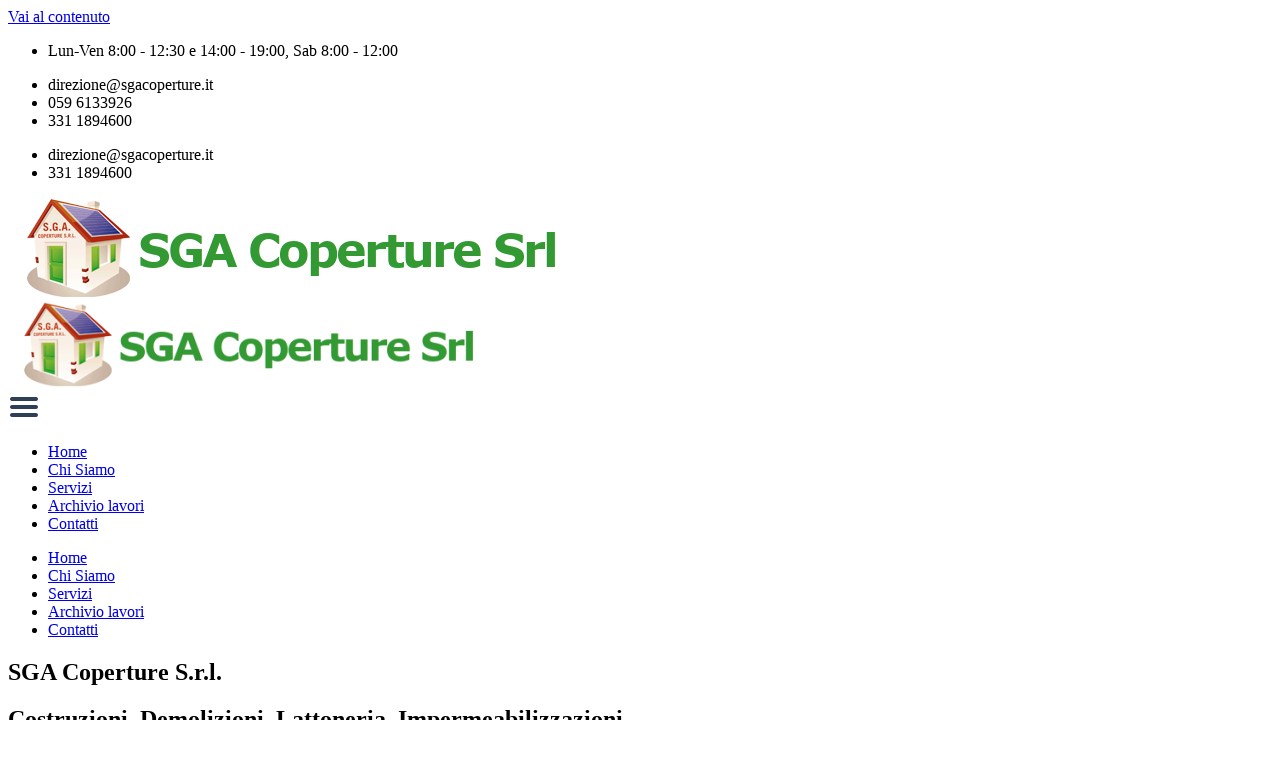

--- FILE ---
content_type: text/html; charset=UTF-8
request_url: https://sgacoperture.it/chi-siamo/
body_size: 18880
content:
<!DOCTYPE html><html lang="it-IT"><head><script data-no-optimize="1">var litespeed_docref=sessionStorage.getItem("litespeed_docref");litespeed_docref&&(Object.defineProperty(document,"referrer",{get:function(){return litespeed_docref}}),sessionStorage.removeItem("litespeed_docref"));</script> <meta charset="UTF-8"><meta name="viewport" content="width=device-width, initial-scale=1"><link rel="profile" href="https://gmpg.org/xfn/11"> <script class="_iub_cs_skip" type="litespeed/javascript">var _iub=_iub||{};_iub.csConfiguration=_iub.csConfiguration||{};_iub.csConfiguration.siteId="2832210";_iub.csConfiguration.cookiePolicyId="93897252"</script> <script class="_iub_cs_skip" type="litespeed/javascript" data-src="https://cs.iubenda.com/autoblocking/2832210.js"></script> <meta name="robots" content="index, follow, max-image-preview:large, max-snippet:-1, max-video-preview:-1"><style>img:is([sizes="auto" i], [sizes^="auto," i]) { contain-intrinsic-size: 3000px 1500px }</style><title>Chi Siamo | S.G.A. Coperture</title><meta name="description" content="Azienda specializzata nella costruzione e manutenzione di coperture su stabili civili e industriali con piattaforme aeree e autogru."><link rel="canonical" href="https://sgacoperture.it/chi-siamo/"><meta property="og:locale" content="it_IT"><meta property="og:type" content="article"><meta property="og:title" content="Chi Siamo | S.G.A. Coperture"><meta property="og:description" content="Azienda specializzata nella costruzione e manutenzione di coperture su stabili civili e industriali con piattaforme aeree e autogru."><meta property="og:url" content="https://sgacoperture.it/chi-siamo/"><meta property="og:site_name" content="S.G.A. Coperture"><meta property="article:modified_time" content="2022-12-22T14:54:00+00:00"><meta property="og:image" content="https://sgacoperture.it/wp-content/uploads/2022/04/testimonial-quotation-mark.svg"><meta name="twitter:card" content="summary_large_image"><meta name="twitter:label1" content="Tempo di lettura stimato"><meta name="twitter:data1" content="2 minuti"> <script type="application/ld+json" class="yoast-schema-graph">{"@context":"https://schema.org","@graph":[{"@type":"WebPage","@id":"https://sgacoperture.it/chi-siamo/","url":"https://sgacoperture.it/chi-siamo/","name":"Chi Siamo | S.G.A. Coperture","isPartOf":{"@id":"https://sgacoperture.it/#website"},"primaryImageOfPage":{"@id":"https://sgacoperture.it/chi-siamo/#primaryimage"},"image":{"@id":"https://sgacoperture.it/chi-siamo/#primaryimage"},"thumbnailUrl":"https://sgacoperture.it/wp-content/uploads/2022/04/testimonial-quotation-mark.svg","datePublished":"2022-05-17T07:19:46+00:00","dateModified":"2022-12-22T14:54:00+00:00","description":"Azienda specializzata nella costruzione e manutenzione di coperture su stabili civili e industriali con piattaforme aeree e autogru.","breadcrumb":{"@id":"https://sgacoperture.it/chi-siamo/#breadcrumb"},"inLanguage":"it-IT","potentialAction":[{"@type":"ReadAction","target":["https://sgacoperture.it/chi-siamo/"]}]},{"@type":"ImageObject","inLanguage":"it-IT","@id":"https://sgacoperture.it/chi-siamo/#primaryimage","url":"https://sgacoperture.it/wp-content/uploads/2022/04/testimonial-quotation-mark.svg","contentUrl":"https://sgacoperture.it/wp-content/uploads/2022/04/testimonial-quotation-mark.svg","width":62,"height":62},{"@type":"BreadcrumbList","@id":"https://sgacoperture.it/chi-siamo/#breadcrumb","itemListElement":[{"@type":"ListItem","position":1,"name":"Home","item":"https://sgacoperture.it/"},{"@type":"ListItem","position":2,"name":"Chi Siamo"}]},{"@type":"WebSite","@id":"https://sgacoperture.it/#website","url":"https://sgacoperture.it/","name":"S.G.A. Coperture","description":"","publisher":{"@id":"https://sgacoperture.it/#organization"},"potentialAction":[{"@type":"SearchAction","target":{"@type":"EntryPoint","urlTemplate":"https://sgacoperture.it/?s={search_term_string}"},"query-input":{"@type":"PropertyValueSpecification","valueRequired":true,"valueName":"search_term_string"}}],"inLanguage":"it-IT"},{"@type":"Organization","@id":"https://sgacoperture.it/#organization","name":"S.G.A. Coperture","url":"https://sgacoperture.it/","logo":{"@type":"ImageObject","inLanguage":"it-IT","@id":"https://sgacoperture.it/#/schema/logo/image/","url":"https://sgacoperture.it/wp-content/uploads/2022/04/logo_new.png","contentUrl":"https://sgacoperture.it/wp-content/uploads/2022/04/logo_new.png","width":140,"height":100,"caption":"S.G.A. Coperture"},"image":{"@id":"https://sgacoperture.it/#/schema/logo/image/"}}]}</script> <link rel="dns-prefetch" href="//cdn.iubenda.com"><link rel="dns-prefetch" href="//www.googletagmanager.com"><link rel="alternate" type="application/rss+xml" title="S.G.A. Coperture &raquo; Feed" href="https://sgacoperture.it/feed/"><link rel="alternate" type="application/rss+xml" title="S.G.A. Coperture &raquo; Feed dei commenti" href="https://sgacoperture.it/comments/feed/"><link data-optimized="2" rel="stylesheet" href="https://sgacoperture.it/wp-content/litespeed/css/662b8255dd09467309c2b51a0326a69e.css?ver=8427e" /><style id="global-styles-inline-css">:root{--wp--preset--aspect-ratio--square: 1;--wp--preset--aspect-ratio--4-3: 4/3;--wp--preset--aspect-ratio--3-4: 3/4;--wp--preset--aspect-ratio--3-2: 3/2;--wp--preset--aspect-ratio--2-3: 2/3;--wp--preset--aspect-ratio--16-9: 16/9;--wp--preset--aspect-ratio--9-16: 9/16;--wp--preset--color--black: #000000;--wp--preset--color--cyan-bluish-gray: #abb8c3;--wp--preset--color--white: #ffffff;--wp--preset--color--pale-pink: #f78da7;--wp--preset--color--vivid-red: #cf2e2e;--wp--preset--color--luminous-vivid-orange: #ff6900;--wp--preset--color--luminous-vivid-amber: #fcb900;--wp--preset--color--light-green-cyan: #7bdcb5;--wp--preset--color--vivid-green-cyan: #00d084;--wp--preset--color--pale-cyan-blue: #8ed1fc;--wp--preset--color--vivid-cyan-blue: #0693e3;--wp--preset--color--vivid-purple: #9b51e0;--wp--preset--gradient--vivid-cyan-blue-to-vivid-purple: linear-gradient(135deg,rgba(6,147,227,1) 0%,rgb(155,81,224) 100%);--wp--preset--gradient--light-green-cyan-to-vivid-green-cyan: linear-gradient(135deg,rgb(122,220,180) 0%,rgb(0,208,130) 100%);--wp--preset--gradient--luminous-vivid-amber-to-luminous-vivid-orange: linear-gradient(135deg,rgba(252,185,0,1) 0%,rgba(255,105,0,1) 100%);--wp--preset--gradient--luminous-vivid-orange-to-vivid-red: linear-gradient(135deg,rgba(255,105,0,1) 0%,rgb(207,46,46) 100%);--wp--preset--gradient--very-light-gray-to-cyan-bluish-gray: linear-gradient(135deg,rgb(238,238,238) 0%,rgb(169,184,195) 100%);--wp--preset--gradient--cool-to-warm-spectrum: linear-gradient(135deg,rgb(74,234,220) 0%,rgb(151,120,209) 20%,rgb(207,42,186) 40%,rgb(238,44,130) 60%,rgb(251,105,98) 80%,rgb(254,248,76) 100%);--wp--preset--gradient--blush-light-purple: linear-gradient(135deg,rgb(255,206,236) 0%,rgb(152,150,240) 100%);--wp--preset--gradient--blush-bordeaux: linear-gradient(135deg,rgb(254,205,165) 0%,rgb(254,45,45) 50%,rgb(107,0,62) 100%);--wp--preset--gradient--luminous-dusk: linear-gradient(135deg,rgb(255,203,112) 0%,rgb(199,81,192) 50%,rgb(65,88,208) 100%);--wp--preset--gradient--pale-ocean: linear-gradient(135deg,rgb(255,245,203) 0%,rgb(182,227,212) 50%,rgb(51,167,181) 100%);--wp--preset--gradient--electric-grass: linear-gradient(135deg,rgb(202,248,128) 0%,rgb(113,206,126) 100%);--wp--preset--gradient--midnight: linear-gradient(135deg,rgb(2,3,129) 0%,rgb(40,116,252) 100%);--wp--preset--font-size--small: 13px;--wp--preset--font-size--medium: 20px;--wp--preset--font-size--large: 36px;--wp--preset--font-size--x-large: 42px;--wp--preset--spacing--20: 0.44rem;--wp--preset--spacing--30: 0.67rem;--wp--preset--spacing--40: 1rem;--wp--preset--spacing--50: 1.5rem;--wp--preset--spacing--60: 2.25rem;--wp--preset--spacing--70: 3.38rem;--wp--preset--spacing--80: 5.06rem;--wp--preset--shadow--natural: 6px 6px 9px rgba(0, 0, 0, 0.2);--wp--preset--shadow--deep: 12px 12px 50px rgba(0, 0, 0, 0.4);--wp--preset--shadow--sharp: 6px 6px 0px rgba(0, 0, 0, 0.2);--wp--preset--shadow--outlined: 6px 6px 0px -3px rgba(255, 255, 255, 1), 6px 6px rgba(0, 0, 0, 1);--wp--preset--shadow--crisp: 6px 6px 0px rgba(0, 0, 0, 1);}:root { --wp--style--global--content-size: 800px;--wp--style--global--wide-size: 1200px; }:where(body) { margin: 0; }.wp-site-blocks > .alignleft { float: left; margin-right: 2em; }.wp-site-blocks > .alignright { float: right; margin-left: 2em; }.wp-site-blocks > .aligncenter { justify-content: center; margin-left: auto; margin-right: auto; }:where(.wp-site-blocks) > * { margin-block-start: 24px; margin-block-end: 0; }:where(.wp-site-blocks) > :first-child { margin-block-start: 0; }:where(.wp-site-blocks) > :last-child { margin-block-end: 0; }:root { --wp--style--block-gap: 24px; }:root :where(.is-layout-flow) > :first-child{margin-block-start: 0;}:root :where(.is-layout-flow) > :last-child{margin-block-end: 0;}:root :where(.is-layout-flow) > *{margin-block-start: 24px;margin-block-end: 0;}:root :where(.is-layout-constrained) > :first-child{margin-block-start: 0;}:root :where(.is-layout-constrained) > :last-child{margin-block-end: 0;}:root :where(.is-layout-constrained) > *{margin-block-start: 24px;margin-block-end: 0;}:root :where(.is-layout-flex){gap: 24px;}:root :where(.is-layout-grid){gap: 24px;}.is-layout-flow > .alignleft{float: left;margin-inline-start: 0;margin-inline-end: 2em;}.is-layout-flow > .alignright{float: right;margin-inline-start: 2em;margin-inline-end: 0;}.is-layout-flow > .aligncenter{margin-left: auto !important;margin-right: auto !important;}.is-layout-constrained > .alignleft{float: left;margin-inline-start: 0;margin-inline-end: 2em;}.is-layout-constrained > .alignright{float: right;margin-inline-start: 2em;margin-inline-end: 0;}.is-layout-constrained > .aligncenter{margin-left: auto !important;margin-right: auto !important;}.is-layout-constrained > :where(:not(.alignleft):not(.alignright):not(.alignfull)){max-width: var(--wp--style--global--content-size);margin-left: auto !important;margin-right: auto !important;}.is-layout-constrained > .alignwide{max-width: var(--wp--style--global--wide-size);}body .is-layout-flex{display: flex;}.is-layout-flex{flex-wrap: wrap;align-items: center;}.is-layout-flex > :is(*, div){margin: 0;}body .is-layout-grid{display: grid;}.is-layout-grid > :is(*, div){margin: 0;}body{padding-top: 0px;padding-right: 0px;padding-bottom: 0px;padding-left: 0px;}a:where(:not(.wp-element-button)){text-decoration: underline;}:root :where(.wp-element-button, .wp-block-button__link){background-color: #32373c;border-width: 0;color: #fff;font-family: inherit;font-size: inherit;line-height: inherit;padding: calc(0.667em + 2px) calc(1.333em + 2px);text-decoration: none;}.has-black-color{color: var(--wp--preset--color--black) !important;}.has-cyan-bluish-gray-color{color: var(--wp--preset--color--cyan-bluish-gray) !important;}.has-white-color{color: var(--wp--preset--color--white) !important;}.has-pale-pink-color{color: var(--wp--preset--color--pale-pink) !important;}.has-vivid-red-color{color: var(--wp--preset--color--vivid-red) !important;}.has-luminous-vivid-orange-color{color: var(--wp--preset--color--luminous-vivid-orange) !important;}.has-luminous-vivid-amber-color{color: var(--wp--preset--color--luminous-vivid-amber) !important;}.has-light-green-cyan-color{color: var(--wp--preset--color--light-green-cyan) !important;}.has-vivid-green-cyan-color{color: var(--wp--preset--color--vivid-green-cyan) !important;}.has-pale-cyan-blue-color{color: var(--wp--preset--color--pale-cyan-blue) !important;}.has-vivid-cyan-blue-color{color: var(--wp--preset--color--vivid-cyan-blue) !important;}.has-vivid-purple-color{color: var(--wp--preset--color--vivid-purple) !important;}.has-black-background-color{background-color: var(--wp--preset--color--black) !important;}.has-cyan-bluish-gray-background-color{background-color: var(--wp--preset--color--cyan-bluish-gray) !important;}.has-white-background-color{background-color: var(--wp--preset--color--white) !important;}.has-pale-pink-background-color{background-color: var(--wp--preset--color--pale-pink) !important;}.has-vivid-red-background-color{background-color: var(--wp--preset--color--vivid-red) !important;}.has-luminous-vivid-orange-background-color{background-color: var(--wp--preset--color--luminous-vivid-orange) !important;}.has-luminous-vivid-amber-background-color{background-color: var(--wp--preset--color--luminous-vivid-amber) !important;}.has-light-green-cyan-background-color{background-color: var(--wp--preset--color--light-green-cyan) !important;}.has-vivid-green-cyan-background-color{background-color: var(--wp--preset--color--vivid-green-cyan) !important;}.has-pale-cyan-blue-background-color{background-color: var(--wp--preset--color--pale-cyan-blue) !important;}.has-vivid-cyan-blue-background-color{background-color: var(--wp--preset--color--vivid-cyan-blue) !important;}.has-vivid-purple-background-color{background-color: var(--wp--preset--color--vivid-purple) !important;}.has-black-border-color{border-color: var(--wp--preset--color--black) !important;}.has-cyan-bluish-gray-border-color{border-color: var(--wp--preset--color--cyan-bluish-gray) !important;}.has-white-border-color{border-color: var(--wp--preset--color--white) !important;}.has-pale-pink-border-color{border-color: var(--wp--preset--color--pale-pink) !important;}.has-vivid-red-border-color{border-color: var(--wp--preset--color--vivid-red) !important;}.has-luminous-vivid-orange-border-color{border-color: var(--wp--preset--color--luminous-vivid-orange) !important;}.has-luminous-vivid-amber-border-color{border-color: var(--wp--preset--color--luminous-vivid-amber) !important;}.has-light-green-cyan-border-color{border-color: var(--wp--preset--color--light-green-cyan) !important;}.has-vivid-green-cyan-border-color{border-color: var(--wp--preset--color--vivid-green-cyan) !important;}.has-pale-cyan-blue-border-color{border-color: var(--wp--preset--color--pale-cyan-blue) !important;}.has-vivid-cyan-blue-border-color{border-color: var(--wp--preset--color--vivid-cyan-blue) !important;}.has-vivid-purple-border-color{border-color: var(--wp--preset--color--vivid-purple) !important;}.has-vivid-cyan-blue-to-vivid-purple-gradient-background{background: var(--wp--preset--gradient--vivid-cyan-blue-to-vivid-purple) !important;}.has-light-green-cyan-to-vivid-green-cyan-gradient-background{background: var(--wp--preset--gradient--light-green-cyan-to-vivid-green-cyan) !important;}.has-luminous-vivid-amber-to-luminous-vivid-orange-gradient-background{background: var(--wp--preset--gradient--luminous-vivid-amber-to-luminous-vivid-orange) !important;}.has-luminous-vivid-orange-to-vivid-red-gradient-background{background: var(--wp--preset--gradient--luminous-vivid-orange-to-vivid-red) !important;}.has-very-light-gray-to-cyan-bluish-gray-gradient-background{background: var(--wp--preset--gradient--very-light-gray-to-cyan-bluish-gray) !important;}.has-cool-to-warm-spectrum-gradient-background{background: var(--wp--preset--gradient--cool-to-warm-spectrum) !important;}.has-blush-light-purple-gradient-background{background: var(--wp--preset--gradient--blush-light-purple) !important;}.has-blush-bordeaux-gradient-background{background: var(--wp--preset--gradient--blush-bordeaux) !important;}.has-luminous-dusk-gradient-background{background: var(--wp--preset--gradient--luminous-dusk) !important;}.has-pale-ocean-gradient-background{background: var(--wp--preset--gradient--pale-ocean) !important;}.has-electric-grass-gradient-background{background: var(--wp--preset--gradient--electric-grass) !important;}.has-midnight-gradient-background{background: var(--wp--preset--gradient--midnight) !important;}.has-small-font-size{font-size: var(--wp--preset--font-size--small) !important;}.has-medium-font-size{font-size: var(--wp--preset--font-size--medium) !important;}.has-large-font-size{font-size: var(--wp--preset--font-size--large) !important;}.has-x-large-font-size{font-size: var(--wp--preset--font-size--x-large) !important;}
:root :where(.wp-block-pullquote){font-size: 1.5em;line-height: 1.6;}</style> <script class=" _iub_cs_skip" id="iubenda-head-inline-scripts-0" type="litespeed/javascript">var _iub=_iub||[];_iub.csConfiguration={"askConsentAtCookiePolicyUpdate":!0,"consentOnContinuedBrowsing":!1,"enableRemoteConsent":!0,"invalidateConsentWithoutLog":!0,"perPurposeConsent":!0,"siteId":2832210,"cookiePolicyId":93897252,"lang":"it","googleConsentMode":"template","callback":{"onPreferenceExpressedOrNotNeeded":function(e){if(dataLayer.push({iubenda_ccpa_opted_out:_iub.cs.api.isCcpaOptedOut()}),e){if(!0===e.consent)dataLayer.push({event:"iubenda_consent_given"});else if(!1===e.consent)dataLayer.push({event:"iubenda_consent_rejected"});else if(e.purposes)for(var o in e.purposes)e.purposes[o]&&dataLayer.push({event:"iubenda_consent_given_purpose_"+o})}else dataLayer.push({event:"iubenda_preference_not_needed"})}},"banner":{"acceptButtonCaptionColor":"#FFFFFF","acceptButtonColor":"#0073CE","acceptButtonDisplay":!0,"backgroundColor":"#FFFFFF","backgroundOverlay":!0,"brandBackgroundColor":"#FFFFFF","brandTextColor":"#000000","closeButtonDisplay":!1,"customizeButtonCaptionColor":"#4D4D4D","customizeButtonColor":"#DADADA","customizeButtonDisplay":!0,"explicitWithdrawal":!0,"listPurposes":!0,"logo":"/wp-content/uploads/2022/05/logo_sga_new.png","position":"float-bottom-right","rejectButtonCaptionColor":"#FFFFFF","rejectButtonColor":"#0073CE","rejectButtonDisplay":!0,"textColor":"#000000"}}</script> <script charset="UTF-8" class=" _iub_cs_skip" type="litespeed/javascript" data-src="//cdn.iubenda.com/cs/iubenda_cs.js?ver=3.12.4" id="iubenda-head-scripts-0-js"></script> <script id="gtmkit-js-before" data-cfasync="false" data-nowprocket="" data-cookieconsent="ignore">window.gtmkit_settings = {"datalayer_name":"dataLayer","console_log":false};
		window.gtmkit_data = {};
		window.dataLayer = window.dataLayer || [];</script> <script type="litespeed/javascript" data-src="https://sgacoperture.it/wp-includes/js/jquery/jquery.min.js" id="jquery-core-js"></script> <script id="gtmkit-container-js-after" data-cfasync="false" data-nowprocket="" data-cookieconsent="ignore">/* Google Tag Manager */
(function(w,d,s,l,i){w[l]=w[l]||[];w[l].push({'gtm.start':
new Date().getTime(),event:'gtm.js'});var f=d.getElementsByTagName(s)[0],
j=d.createElement(s),dl=l!='dataLayer'?'&l='+l:'';j.async=true;j.src=
'https://www.googletagmanager.com/gtm.js?id='+i+dl;f.parentNode.insertBefore(j,f);
})(window,document,'script','dataLayer','GTM-T5SLP9F');
/* End Google Tag Manager */</script> <script src="https://sgacoperture.it/wp-content/plugins/gtm-kit/assets/integration/contact-form-7.js" id="gtmkit-cf7-js" defer data-wp-strategy="defer"></script> <script id="gtmkit-datalayer-js-before" data-cfasync="false" data-nowprocket="" data-cookieconsent="ignore">const gtmkit_dataLayer_content = {"pagePostType":"page","pageType":"page","authorId":1};
dataLayer.push( gtmkit_dataLayer_content );</script> <link rel="https://api.w.org/" href="https://sgacoperture.it/wp-json/"><link rel="alternate" title="JSON" type="application/json" href="https://sgacoperture.it/wp-json/wp/v2/pages/1584"><link rel="EditURI" type="application/rsd+xml" title="RSD" href="https://sgacoperture.it/xmlrpc.php?rsd"><meta name="generator" content="WordPress 6.8.3"><link rel="shortlink" href="https://sgacoperture.it/?p=1584"><link rel="alternate" title="oEmbed (JSON)" type="application/json+oembed" href="https://sgacoperture.it/wp-json/oembed/1.0/embed?url=https%3A%2F%2Fsgacoperture.it%2Fchi-siamo%2F"><link rel="alternate" title="oEmbed (XML)" type="text/xml+oembed" href="https://sgacoperture.it/wp-json/oembed/1.0/embed?url=https%3A%2F%2Fsgacoperture.it%2Fchi-siamo%2F&amp;format=xml"><meta name="ti-site-data" content="eyJyIjoiMTowITc6MCEzMDowIiwibyI6Imh0dHBzOlwvXC9zZ2Fjb3BlcnR1cmUuaXRcL3dwLWFkbWluXC9hZG1pbi1hamF4LnBocD9hY3Rpb249dGlfb25saW5lX3VzZXJzX2dvb2dsZSZwPSUyRmNoaS1zaWFtbyUyRiJ9"><meta name="generator" content="Elementor 3.32.3; features: additional_custom_breakpoints; settings: css_print_method-external, google_font-enabled, font_display-auto"><style>.e-con.e-parent:nth-of-type(n+4):not(.e-lazyloaded):not(.e-no-lazyload),
				.e-con.e-parent:nth-of-type(n+4):not(.e-lazyloaded):not(.e-no-lazyload) * {
					background-image: none !important;
				}
				@media screen and (max-height: 1024px) {
					.e-con.e-parent:nth-of-type(n+3):not(.e-lazyloaded):not(.e-no-lazyload),
					.e-con.e-parent:nth-of-type(n+3):not(.e-lazyloaded):not(.e-no-lazyload) * {
						background-image: none !important;
					}
				}
				@media screen and (max-height: 640px) {
					.e-con.e-parent:nth-of-type(n+2):not(.e-lazyloaded):not(.e-no-lazyload),
					.e-con.e-parent:nth-of-type(n+2):not(.e-lazyloaded):not(.e-no-lazyload) * {
						background-image: none !important;
					}
				}</style><link rel="icon" href="https://sgacoperture.it/wp-content/uploads/2022/04/android-chrome-512x512-1-150x150.png" sizes="32x32"><link rel="icon" href="https://sgacoperture.it/wp-content/uploads/2022/04/android-chrome-512x512-1-300x300.png" sizes="192x192"><link rel="apple-touch-icon" href="https://sgacoperture.it/wp-content/uploads/2022/04/android-chrome-512x512-1-300x300.png"><meta name="msapplication-TileImage" content="https://sgacoperture.it/wp-content/uploads/2022/04/android-chrome-512x512-1-300x300.png"><style id="wp-custom-css">.grecaptcha-badge{display: none !important}</style></head><body class="wp-singular page-template page-template-elementor_header_footer page page-id-1584 wp-custom-logo wp-embed-responsive wp-theme-hello-elementor hello-elementor-default elementor-default elementor-template-full-width elementor-kit-11 elementor-page elementor-page-1584"><a class="skip-link screen-reader-text" href="#content">Vai al contenuto</a><header data-elementor-type="header" data-elementor-id="1620" class="elementor elementor-1620 elementor-location-header" data-elementor-post-type="elementor_library"><section class="elementor-section elementor-top-section elementor-element elementor-element-25ed6dc elementor-section-boxed elementor-section-height-default elementor-section-height-default" data-id="25ed6dc" data-element_type="section" data-settings='{"background_background":"classic"}'><div class="elementor-container elementor-column-gap-default"><div class="elementor-column elementor-col-50 elementor-top-column elementor-element elementor-element-eeb49c6 elementor-hidden-mobile" data-id="eeb49c6" data-element_type="column"><div class="elementor-widget-wrap elementor-element-populated"><div class="elementor-element elementor-element-e192d65 elementor-tablet-align-left elementor-mobile-align-center elementor-icon-list--layout-inline elementor-list-item-link-full_width elementor-widget elementor-widget-icon-list" data-id="e192d65" data-element_type="widget" data-widget_type="icon-list.default"><div class="elementor-widget-container"><ul class="elementor-icon-list-items elementor-inline-items"><li class="elementor-icon-list-item elementor-inline-item">
<span class="elementor-icon-list-icon">
<i aria-hidden="true" class="fas fa-clock"></i>						</span>
<span class="elementor-icon-list-text">Lun-Ven 8:00 - 12:30 e  14:00 - 19:00, Sab 8:00 - 12:00</span></li></ul></div></div></div></div><div class="elementor-column elementor-col-50 elementor-top-column elementor-element elementor-element-5d77a4a" data-id="5d77a4a" data-element_type="column"><div class="elementor-widget-wrap elementor-element-populated"><div class="elementor-element elementor-element-3a8f607 elementor-tablet-align-right elementor-mobile-align-center elementor-icon-list--layout-inline elementor-align-right elementor-hidden-tablet elementor-hidden-mobile elementor-list-item-link-full_width elementor-widget elementor-widget-icon-list" data-id="3a8f607" data-element_type="widget" data-widget_type="icon-list.default"><div class="elementor-widget-container"><ul class="elementor-icon-list-items elementor-inline-items"><li class="elementor-icon-list-item elementor-inline-item">
<span class="elementor-icon-list-icon">
<i aria-hidden="true" class="fas fa-envelope"></i>						</span>
<span class="elementor-icon-list-text">direzione@sgacoperture.it</span></li><li class="elementor-icon-list-item elementor-inline-item">
<span class="elementor-icon-list-icon">
<i aria-hidden="true" class="fas fa-phone-alt"></i>						</span>
<span class="elementor-icon-list-text">059 6133926</span></li><li class="elementor-icon-list-item elementor-inline-item">
<span class="elementor-icon-list-icon">
<i aria-hidden="true" class="fas fa-mobile-alt"></i>						</span>
<span class="elementor-icon-list-text">331 1894600</span></li></ul></div></div><div class="elementor-element elementor-element-37235cd elementor-tablet-align-right elementor-mobile-align-center elementor-icon-list--layout-inline elementor-align-right elementor-hidden-desktop elementor-list-item-link-full_width elementor-widget elementor-widget-icon-list" data-id="37235cd" data-element_type="widget" data-widget_type="icon-list.default"><div class="elementor-widget-container"><ul class="elementor-icon-list-items elementor-inline-items"><li class="elementor-icon-list-item elementor-inline-item">
<span class="elementor-icon-list-icon">
<i aria-hidden="true" class="fas fa-envelope"></i>						</span>
<span class="elementor-icon-list-text">direzione@sgacoperture.it</span></li><li class="elementor-icon-list-item elementor-inline-item">
<span class="elementor-icon-list-icon">
<i aria-hidden="true" class="fas fa-mobile-alt"></i>						</span>
<span class="elementor-icon-list-text">331 1894600</span></li></ul></div></div></div></div></div></section><section class="elementor-section elementor-top-section elementor-element elementor-element-1b30ae91 elementor-section-height-min-height elementor-section-content-middle elementor-section-boxed elementor-section-height-default elementor-section-items-middle" data-id="1b30ae91" data-element_type="section" data-settings='{"background_background":"classic","sticky":"top","sticky_on":["desktop","tablet","mobile"],"sticky_offset":0,"sticky_effects_offset":0,"sticky_anchor_link_offset":0}'><div class="elementor-background-overlay"></div><div class="elementor-container elementor-column-gap-no"><div class="elementor-column elementor-col-50 elementor-top-column elementor-element elementor-element-5889d280" data-id="5889d280" data-element_type="column"><div class="elementor-widget-wrap elementor-element-populated"><div class="elementor-element elementor-element-3d57a9e5 elementor-hidden-tablet elementor-hidden-mobile elementor-widget elementor-widget-image" data-id="3d57a9e5" data-element_type="widget" data-widget_type="image.default"><div class="elementor-widget-container">
<a href="https://sgacoperture.it/">
<img data-lazyloaded="1" src="[data-uri]" width="560" height="100" data-src="https://sgacoperture.it/wp-content/uploads/elementor/thumbs/logo_sga_new-pz3furi55e17edigy8c65noue0yh82kndxvuz2vsh4.png" title="logo_sga_new" alt="Logo" loading="lazy">								</a></div></div><div class="elementor-element elementor-element-71d99d33 elementor-hidden-desktop elementor-widget elementor-widget-image" data-id="71d99d33" data-element_type="widget" data-widget_type="image.default"><div class="elementor-widget-container">
<a href="https://sgacoperture.it/">
<img data-lazyloaded="1" src="[data-uri]" width="476" height="85" data-src="https://sgacoperture.it/wp-content/uploads/elementor/thumbs/logo_sga_new-pz3furhybsw9vzbxcxaitcgkodx96bukle53kurxfk.png" title="logo_sga_new" alt="Logo" loading="lazy">								</a></div></div></div></div><div class="elementor-column elementor-col-50 elementor-top-column elementor-element elementor-element-3a2c8be1" data-id="3a2c8be1" data-element_type="column"><div class="elementor-widget-wrap elementor-element-populated"><div class="elementor-element elementor-element-6e3f38b0 elementor-mobile-align-right elementor-hidden-desktop elementor-hidden-tablet elementor-widget elementor-widget-button" data-id="6e3f38b0" data-element_type="widget" data-widget_type="button.default"><div class="elementor-widget-container"><div class="elementor-button-wrapper">
<a class="elementor-button elementor-button-link elementor-size-xs" href="#elementor-action%3Aaction%3Dpopup%3Aopen%26settings%3DeyJpZCI6IjE5MTAiLCJ0b2dnbGUiOmZhbHNlfQ%3D%3D">
<span class="elementor-button-content-wrapper">
<span class="elementor-button-icon">
<svg xmlns="http://www.w3.org/2000/svg" xmlns:svg="http://www.w3.org/2000/svg" height="32px" id="Layer_1" style="enable-background:new 0 0 32 32;" viewbox="0 0 32 32" width="32px" xml:space="preserve"><defs id="defs14"></defs><path d="M4,10h24c1.104,0,2-0.896,2-2s-0.896-2-2-2H4C2.896,6,2,6.896,2,8S2.896,10,4,10z M28,14H4c-1.104,0-2,0.896-2,2  s0.896,2,2,2h24c1.104,0,2-0.896,2-2S29.104,14,28,14z M28,22H4c-1.104,0-2,0.896-2,2s0.896,2,2,2h24c1.104,0,2-0.896,2-2  S29.104,22,28,22z" style="fill:#2e4056;fill-opacity:1" id="path9"></path></svg>			</span>
</span>
</a></div></div></div><div class="elementor-element elementor-element-2b5a0b5b elementor-nav-menu__align-end elementor-nav-menu--dropdown-mobile elementor-nav-menu--stretch elementor-nav-menu__text-align-center elementor-hidden-mobile elementor-nav-menu--toggle elementor-nav-menu--burger elementor-widget elementor-widget-nav-menu" data-id="2b5a0b5b" data-element_type="widget" data-settings='{"full_width":"stretch","layout":"horizontal","submenu_icon":{"value":"&lt;i class=\"fas fa-caret-down\"&gt;&lt;\/i&gt;","library":"fa-solid"},"toggle":"burger"}' data-widget_type="nav-menu.default"><div class="elementor-widget-container"><nav aria-label="Menu" class="elementor-nav-menu--main elementor-nav-menu__container elementor-nav-menu--layout-horizontal e--pointer-double-line e--animation-fade"><ul id="menu-1-2b5a0b5b" class="elementor-nav-menu"><li class="menu-item menu-item-type-post_type menu-item-object-page menu-item-home menu-item-1598"><a href="https://sgacoperture.it/" class="elementor-item">Home</a></li><li class="menu-item menu-item-type-post_type menu-item-object-page current-menu-item page_item page-item-1584 current_page_item menu-item-1597"><a href="https://sgacoperture.it/chi-siamo/" aria-current="page" class="elementor-item elementor-item-active">Chi Siamo</a></li><li class="menu-item menu-item-type-post_type menu-item-object-page menu-item-1594"><a href="https://sgacoperture.it/servizi/" class="elementor-item">Servizi</a></li><li class="menu-item menu-item-type-post_type menu-item-object-page menu-item-1595"><a href="https://sgacoperture.it/le-nostre-realizzazioni/" class="elementor-item">Archivio lavori</a></li><li class="menu-item menu-item-type-post_type menu-item-object-page menu-item-1596"><a href="https://sgacoperture.it/contatti/" class="elementor-item">Contatti</a></li></ul></nav><div class="elementor-menu-toggle" role="button" tabindex="0" aria-label="Menu di commutazione" aria-expanded="false">
<i aria-hidden="true" role="presentation" class="elementor-menu-toggle__icon--open eicon-menu-bar"></i><i aria-hidden="true" role="presentation" class="elementor-menu-toggle__icon--close eicon-close"></i></div><nav class="elementor-nav-menu--dropdown elementor-nav-menu__container" aria-hidden="true"><ul id="menu-2-2b5a0b5b" class="elementor-nav-menu"><li class="menu-item menu-item-type-post_type menu-item-object-page menu-item-home menu-item-1598"><a href="https://sgacoperture.it/" class="elementor-item" tabindex="-1">Home</a></li><li class="menu-item menu-item-type-post_type menu-item-object-page current-menu-item page_item page-item-1584 current_page_item menu-item-1597"><a href="https://sgacoperture.it/chi-siamo/" aria-current="page" class="elementor-item elementor-item-active" tabindex="-1">Chi Siamo</a></li><li class="menu-item menu-item-type-post_type menu-item-object-page menu-item-1594"><a href="https://sgacoperture.it/servizi/" class="elementor-item" tabindex="-1">Servizi</a></li><li class="menu-item menu-item-type-post_type menu-item-object-page menu-item-1595"><a href="https://sgacoperture.it/le-nostre-realizzazioni/" class="elementor-item" tabindex="-1">Archivio lavori</a></li><li class="menu-item menu-item-type-post_type menu-item-object-page menu-item-1596"><a href="https://sgacoperture.it/contatti/" class="elementor-item" tabindex="-1">Contatti</a></li></ul></nav></div></div></div></div></div></section></header><div data-elementor-type="wp-page" data-elementor-id="1584" class="elementor elementor-1584" data-elementor-post-type="page"><section class="elementor-section elementor-top-section elementor-element elementor-element-4304d84e elementor-section-height-min-height elementor-section-boxed elementor-section-height-default elementor-section-items-middle" data-id="4304d84e" data-element_type="section" data-settings='{"background_background":"classic","background_motion_fx_motion_fx_scrolling":"yes","background_motion_fx_translateY_effect":"yes","background_motion_fx_translateY_direction":"negative","background_motion_fx_translateY_speed":{"unit":"px","size":"2","sizes":[]},"background_motion_fx_translateY_affectedRange":{"unit":"%","size":"","sizes":{"start":0,"end":100}},"background_motion_fx_devices":["desktop","tablet","mobile"]}'><div class="elementor-background-overlay"></div><div class="elementor-container elementor-column-gap-no"><div class="elementor-column elementor-col-100 elementor-top-column elementor-element elementor-element-399c2b9b" data-id="399c2b9b" data-element_type="column"><div class="elementor-widget-wrap elementor-element-populated"><div class="elementor-element elementor-element-848b927 elementor-widget elementor-widget-spacer" data-id="848b927" data-element_type="widget" data-widget_type="spacer.default"><div class="elementor-widget-container"><div class="elementor-spacer"><div class="elementor-spacer-inner"></div></div></div></div></div></div></div></section><section class="elementor-section elementor-top-section elementor-element elementor-element-2ffcdfec elementor-section-height-min-height elementor-section-items-stretch elementor-section-content-middle elementor-section-boxed elementor-section-height-default" data-id="2ffcdfec" data-element_type="section" data-settings='{"background_background":"classic","motion_fx_motion_fx_scrolling":"yes","motion_fx_translateY_effect":"yes","motion_fx_translateY_speed":{"unit":"px","size":"0.5","sizes":[]},"motion_fx_translateY_affectedRange":{"unit":"%","size":"","sizes":{"start":0,"end":100}},"motion_fx_devices":["desktop","tablet","mobile"]}'><div class="elementor-container elementor-column-gap-no"><div class="elementor-column elementor-col-100 elementor-top-column elementor-element elementor-element-18362c9d" data-id="18362c9d" data-element_type="column" data-settings='{"background_background":"classic"}'><div class="elementor-widget-wrap elementor-element-populated"><div class="elementor-element elementor-element-66c3f471 elementor-widget elementor-widget-heading" data-id="66c3f471" data-element_type="widget" data-widget_type="heading.default"><div class="elementor-widget-container"><h1 class="elementor-heading-title elementor-size-default">SGA Coperture S.r.l.</h1></div></div><div class="elementor-element elementor-element-7f36d5 elementor-widget elementor-widget-heading" data-id="7f36d5" data-element_type="widget" data-widget_type="heading.default"><div class="elementor-widget-container"><h1 class="elementor-heading-title elementor-size-default">Costruzioni, Demolizioni, Lattoneria, Impermeabilizzazioni,<br>Isolamenti termici, Bonifica e Smaltimento Amianto</h1></div></div><div class="elementor-element elementor-element-681aef elementor-widget elementor-widget-text-editor" data-id="681aef" data-element_type="widget" data-widget_type="text-editor.default"><div class="elementor-widget-container"><p>Azienda specializzata nella costruzione e manutenzione di <strong>coperture civili e industriali</strong> dotata di mezzi e personale qualificati. S.G.A. ha la capacit&agrave; di garantire la manutenzione di stabili industriali utilizzando piattaforme aeree e autogru di sollevamento con la massima sicurezza e rispetto delle norme vigenti.</p></div></div></div></div></div></section><section class="elementor-section elementor-top-section elementor-element elementor-element-fe04b4d elementor-section-height-min-height elementor-section-items-stretch elementor-section-content-middle elementor-hidden-desktop elementor-hidden-tablet elementor-hidden-mobile elementor-section-boxed elementor-section-height-default" data-id="fe04b4d" data-element_type="section" data-settings='{"background_background":"classic"}'><div class="elementor-container elementor-column-gap-no"><div class="elementor-column elementor-col-100 elementor-top-column elementor-element elementor-element-28585561" data-id="28585561" data-element_type="column" data-settings='{"background_background":"classic"}'><div class="elementor-widget-wrap elementor-element-populated"><div class="elementor-element elementor-element-5d4170a2 elementor-testimonial--layout-image_above elementor-testimonial--skin-default elementor-testimonial--align-center elementor-widget elementor-widget-testimonial-carousel" data-id="5d4170a2" data-element_type="widget" data-settings='{"speed":500,"space_between":{"unit":"px","size":10,"sizes":[]},"space_between_tablet":{"unit":"px","size":10,"sizes":[]},"space_between_mobile":{"unit":"px","size":10,"sizes":[]}}' data-widget_type="testimonial-carousel.default"><div class="elementor-widget-container"><div class="elementor-swiper"><div class="elementor-main-swiper swiper" role="region" aria-roledescription="carousel" aria-label="Slides"><div class="swiper-wrapper"><div class="swiper-slide" role="group" aria-roledescription="slide"><div class="elementor-testimonial"><div class="elementor-testimonial__content"><div class="elementor-testimonial__text">
&ldquo;I nostri professionisti sono impegnati nel costante aggiornamento e studio delle ultime tecnologie disponibili al fine di mantenere elevata la qualit&agrave; della loro consulenza.&rdquo;</div>
<cite class="elementor-testimonial__cite"><span class="elementor-testimonial__name">&mdash; Mario Rossi  &mdash;</span></cite></div><div class="elementor-testimonial__footer"><div class="elementor-testimonial__image">
<img data-lazyloaded="1" src="[data-uri]" decoding="async" data-src="https://sgacoperture.it/wp-content/uploads/2022/04/testimonial-quotation-mark.svg" alt="&mdash; Mario Rossi  &mdash;"></div></div></div></div></div></div></div></div></div></div></div></div></section><section class="elementor-section elementor-top-section elementor-element elementor-element-6a34da1d elementor-section-height-min-height elementor-section-full_width elementor-section-items-stretch elementor-section-content-top elementor-section-height-default" data-id="6a34da1d" data-element_type="section"><div class="elementor-container elementor-column-gap-no"><div class="elementor-column elementor-col-100 elementor-top-column elementor-element elementor-element-48a7e6b0" data-id="48a7e6b0" data-element_type="column"><div class="elementor-widget-wrap elementor-element-populated"><div class="elementor-element elementor-element-39261f elementor-widget__width-initial elementor-widget-tablet__width-initial elementor-widget-mobile__width-initial elementor-absolute elementor-widget elementor-widget-spacer" data-id="39261f" data-element_type="widget" data-settings='{"_position":"absolute","motion_fx_motion_fx_scrolling":"yes","motion_fx_translateY_effect":"yes","motion_fx_translateY_speed":{"unit":"px","size":"1","sizes":[]},"motion_fx_translateY_affectedRange":{"unit":"%","size":"","sizes":{"start":0,"end":100}},"motion_fx_devices":["desktop","tablet","mobile"]}' data-widget_type="spacer.default"><div class="elementor-widget-container"><div class="elementor-spacer"><div class="elementor-spacer-inner"></div></div></div></div><section class="elementor-section elementor-inner-section elementor-element elementor-element-37a248f6 elementor-section-content-middle elementor-section-height-min-height elementor-reverse-mobile elementor-section-boxed elementor-section-height-default" data-id="37a248f6" data-element_type="section"><div class="elementor-container elementor-column-gap-no"><div class="elementor-column elementor-col-50 elementor-inner-column elementor-element elementor-element-6ff8e80c" data-id="6ff8e80c" data-element_type="column"><div class="elementor-widget-wrap elementor-element-populated"><div class="elementor-element elementor-element-324c9dd1 elementor-widget elementor-widget-heading" data-id="324c9dd1" data-element_type="widget" data-widget_type="heading.default"><div class="elementor-widget-container"><h2 class="elementor-heading-title elementor-size-default">Piattaforme aeree</h2></div></div><div class="elementor-element elementor-element-3d7a7211 elementor-widget elementor-widget-text-editor" data-id="3d7a7211" data-element_type="widget" data-widget_type="text-editor.default"><div class="elementor-widget-container"><p>In particolare le <strong>piattaforme aeree</strong> autocarrate sono oggigiorno il mezzo pi&ugrave; comodo e sicuro per lavorare in quota. Grazie a questo tipo di mezzo <strong>S.G.A. Coperture </strong>&egrave; in grado di operare anche nei luoghi di difficile accesso riuscendo cos&igrave; a eliminare i grossi costi d&rsquo;intervento che richiederebbero i ponteggi o strutture molto piu&rsquo; pericolose.</p><p>Le nostre piattaforme inoltre sono certificate CE e conformi alle rigide normative per quanto riguarda la sicurezza sul lavoro. Disponiamo inoltre di modelli fino a mt. 20.</p></div></div></div></div><div class="elementor-column elementor-col-50 elementor-inner-column elementor-element elementor-element-7a7787ef" data-id="7a7787ef" data-element_type="column" data-settings='{"background_background":"classic","background_motion_fx_motion_fx_scrolling":"yes","background_motion_fx_translateY_effect":"yes","background_motion_fx_translateY_direction":"negative","background_motion_fx_translateY_speed":{"unit":"px","size":"1","sizes":[]},"background_motion_fx_translateY_affectedRange":{"unit":"%","size":"","sizes":{"start":0,"end":100}},"background_motion_fx_devices":["desktop","tablet","mobile"]}'><div class="elementor-widget-wrap elementor-element-populated"><div class="elementor-element elementor-element-54b89500 elementor-widget elementor-widget-spacer" data-id="54b89500" data-element_type="widget" data-widget_type="spacer.default"><div class="elementor-widget-container"><div class="elementor-spacer"><div class="elementor-spacer-inner"></div></div></div></div></div></div></div></section></div></div></div></section><section class="elementor-section elementor-top-section elementor-element elementor-element-f67579d elementor-section-height-min-height elementor-section-items-stretch elementor-section-content-middle elementor-section-boxed elementor-section-height-default" data-id="f67579d" data-element_type="section"><div class="elementor-container elementor-column-gap-no"><div class="elementor-column elementor-col-50 elementor-top-column elementor-element elementor-element-68bd69ce" data-id="68bd69ce" data-element_type="column" data-settings='{"background_background":"classic","background_motion_fx_motion_fx_scrolling":"yes","background_motion_fx_translateY_effect":"yes","background_motion_fx_translateY_direction":"negative","background_motion_fx_translateY_speed":{"unit":"px","size":"1","sizes":[]},"background_motion_fx_translateY_affectedRange":{"unit":"%","size":"","sizes":{"start":0,"end":100}},"background_motion_fx_devices":["desktop","tablet","mobile"]}'><div class="elementor-widget-wrap elementor-element-populated"><div class="elementor-element elementor-element-45d5878f elementor-widget elementor-widget-spacer" data-id="45d5878f" data-element_type="widget" data-widget_type="spacer.default"><div class="elementor-widget-container"><div class="elementor-spacer"><div class="elementor-spacer-inner"></div></div></div></div></div></div><div class="elementor-column elementor-col-50 elementor-top-column elementor-element elementor-element-5d7c9759" data-id="5d7c9759" data-element_type="column"><div class="elementor-widget-wrap elementor-element-populated"><div class="elementor-element elementor-element-64f99d1a elementor-widget elementor-widget-text-editor" data-id="64f99d1a" data-element_type="widget" data-widget_type="text-editor.default"><div class="elementor-widget-container"><p>I nostri professionisti sono impegnati nel costante aggiornamento e studio delle <strong>ultime tecnologie disponibili</strong> al fine di mantenere elevata la qualit&agrave; della loro consulenza. Continuamente formiamo giovani professionisti perch&eacute; possiamo loro trasmettere la filosofia di Studio ma anche cogliere dal loro entusiasmo e dalle loro ambizioni spunti per rafforzare la proposta e le soluzioni ai clienti. Lavoriamo con passione facendo nostre le problematiche dei nostri clienti. La loro soluzione &egrave; la nostra soddisfazione.</p></div></div></div></div></div></section><section class="elementor-section elementor-top-section elementor-element elementor-element-3d92a95 elementor-section-height-min-height elementor-section-items-stretch elementor-section-content-middle elementor-section-full_width elementor-section-height-default" data-id="3d92a95" data-element_type="section" data-settings='{"background_background":"classic","motion_fx_motion_fx_scrolling":"yes","motion_fx_translateY_effect":"yes","motion_fx_translateY_speed":{"unit":"px","size":"0.5","sizes":[]},"motion_fx_translateY_affectedRange":{"unit":"%","size":"","sizes":{"start":0,"end":100}},"motion_fx_devices":["desktop","tablet","mobile"]}'><div class="elementor-container elementor-column-gap-no"><div class="elementor-column elementor-col-100 elementor-top-column elementor-element elementor-element-88e9464" data-id="88e9464" data-element_type="column" data-settings='{"background_background":"classic"}'><div class="elementor-widget-wrap elementor-element-populated"><div class="elementor-element elementor-element-d3623cc elementor-widget elementor-widget-heading" data-id="d3623cc" data-element_type="widget" data-widget_type="heading.default"><div class="elementor-widget-container"><h1 class="elementor-heading-title elementor-size-default">Richiedi un preventivo</h1></div></div><div class="elementor-element elementor-element-22c7770 elementor-widget elementor-widget-text-editor" data-id="22c7770" data-element_type="widget" data-widget_type="text-editor.default"><div class="elementor-widget-container"><p>Offriamo servizi di consulenza caratterizzati da alto livello qualitativo, fornendo risposte concrete e tempestive alle esigenze che ci sottopongono i nostri clienti. Contraddistinto da uno spiccato spirito innovativo ed attento all&rsquo;evoluzione delle tecnologie, S.G.A. Coperture &egrave; in grado di assicurare standard di servizio sempre aggiornati e soluzioni evolute, nonch&eacute; la gestione della comunicazione con clienti e stakeholder.</p></div></div><div class="elementor-element elementor-element-434b982 elementor-align-center elementor-mobile-align-center elementor-widget elementor-widget-button" data-id="434b982" data-element_type="widget" data-widget_type="button.default"><div class="elementor-widget-container"><div class="elementor-button-wrapper">
<a class="elementor-button elementor-button-link elementor-size-sm" href="https://sgacoperture.it/contatti/">
<span class="elementor-button-content-wrapper">
<span class="elementor-button-text">Richiedi ora</span>
</span>
</a></div></div></div></div></div></div></section></div><footer data-elementor-type="footer" data-elementor-id="1481" class="elementor elementor-1481 elementor-location-footer" data-elementor-post-type="elementor_library"><section class="elementor-section elementor-top-section elementor-element elementor-element-15e78353 elementor-section-boxed elementor-section-height-default elementor-section-height-default" data-id="15e78353" data-element_type="section" data-settings='{"background_background":"classic"}'><div class="elementor-background-overlay"></div><div class="elementor-container elementor-column-gap-no"><div class="elementor-column elementor-col-25 elementor-top-column elementor-element elementor-element-77a33bde" data-id="77a33bde" data-element_type="column"><div class="elementor-widget-wrap elementor-element-populated"><div class="elementor-element elementor-element-6a3d0d5a elementor-widget elementor-widget-heading" data-id="6a3d0d5a" data-element_type="widget" data-widget_type="heading.default"><div class="elementor-widget-container"><h3 class="elementor-heading-title elementor-size-default">SGA Coperture S.r.l.</h3></div></div><div class="elementor-element elementor-element-65927818 elementor-widget elementor-widget-text-editor" data-id="65927818" data-element_type="widget" data-widget_type="text-editor.default"><div class="elementor-widget-container"><p>Azienda Leader nell&rsquo;installazione e manutenzione di Coperture civili e industriali, Rimozione Amianto e installazione Impianti Fotovoltaici</p></div></div><div class="elementor-element elementor-element-1b1bafe5 elementor-shape-square e-grid-align-left e-grid-align-tablet-center elementor-grid-0 elementor-widget elementor-widget-social-icons" data-id="1b1bafe5" data-element_type="widget" data-widget_type="social-icons.default"><div class="elementor-widget-container"><div class="elementor-social-icons-wrapper elementor-grid" role="list">
<span class="elementor-grid-item" role="listitem">
<a class="elementor-icon elementor-social-icon elementor-social-icon- elementor-animation-pop elementor-repeater-item-78a3af1" target="_blank">
<span class="elementor-screen-only"></span>
<svg xmlns="http://www.w3.org/2000/svg" id="b09f96b8-95f2-46c7-b6eb-0a31960c2604" data-name="Layer 1" width="21" height="21" viewbox="0 0 21 21"><g id="a6c9e526-2a14-44e3-84b4-70759adab071" data-name="Symbols"><g id="a0f02291-caf8-4cd9-8f32-95c28e336266" data-name="Footer"><g id="bf3eb705-a119-4e4d-86cf-9092e6ffde76" data-name="Footer"><g id="a39da886-239d-4849-9d4a-09442fcfe353" data-name="logo instagram"><path id="b2718a8a-f4b0-42e9-9f17-210b8db68b66" data-name="Combined-Shape" d="M15.9967,0A5.008,5.008,0,0,1,21,5.0033V15.9967A5.008,5.008,0,0,1,15.9967,21H5.0033A5.008,5.008,0,0,1,0,15.9967V5.0033A5.008,5.008,0,0,1,5.0033,0ZM10.5,5.04a5.46,5.46,0,1,0,5.46,5.46A5.46,5.46,0,0,0,10.5,5.04Zm0,1.68A3.78,3.78,0,1,1,6.72,10.5,3.78,3.78,0,0,1,10.5,6.72Zm6.09-3.78a1.47,1.47,0,1,0,1.47,1.47A1.47,1.47,0,0,0,16.59,2.94Z" style="fill-rule:evenodd"></path></g></g></g></g></svg>					</a>
</span>
<span class="elementor-grid-item" role="listitem">
<a class="elementor-icon elementor-social-icon elementor-social-icon-facebook-f elementor-animation-pop elementor-repeater-item-31c7888" target="_blank">
<span class="elementor-screen-only">Facebook-f</span>
<i aria-hidden="true" class="fab fa-facebook-f"></i>					</a>
</span>
<span class="elementor-grid-item" role="listitem">
<a class="elementor-icon elementor-social-icon elementor-social-icon-twitter elementor-animation-pop elementor-repeater-item-c4a35c2" target="_blank">
<span class="elementor-screen-only">Twitter</span>
<i aria-hidden="true" class="fab fa-twitter"></i>					</a>
</span></div></div></div></div></div><div class="elementor-column elementor-col-25 elementor-top-column elementor-element elementor-element-6038f9a7" data-id="6038f9a7" data-element_type="column"><div class="elementor-widget-wrap elementor-element-populated"><div class="elementor-element elementor-element-6d8d84d4 elementor-widget elementor-widget-heading" data-id="6d8d84d4" data-element_type="widget" data-widget_type="heading.default"><div class="elementor-widget-container"><h3 class="elementor-heading-title elementor-size-default">Dove siamo</h3></div></div><div class="elementor-element elementor-element-11134cae elementor-tablet-align-center elementor-mobile-align-center elementor-icon-list--layout-traditional elementor-list-item-link-full_width elementor-widget elementor-widget-icon-list" data-id="11134cae" data-element_type="widget" data-widget_type="icon-list.default"><div class="elementor-widget-container"><ul class="elementor-icon-list-items"><li class="elementor-icon-list-item">
<span class="elementor-icon-list-icon">
<i aria-hidden="true" class="fas fa-map-marker-alt"></i>						</span>
<span class="elementor-icon-list-text">Via Ezio Vanoni, 1<br>41043 Formigine (MO)</span></li></ul></div></div></div></div><div class="elementor-column elementor-col-25 elementor-top-column elementor-element elementor-element-784ccac2" data-id="784ccac2" data-element_type="column"><div class="elementor-widget-wrap elementor-element-populated"><div class="elementor-element elementor-element-749e0f13 elementor-widget elementor-widget-heading" data-id="749e0f13" data-element_type="widget" data-widget_type="heading.default"><div class="elementor-widget-container"><h3 class="elementor-heading-title elementor-size-default">Recapiti</h3></div></div><div class="elementor-element elementor-element-26d3ebd9 elementor-tablet-align-center elementor-mobile-align-center elementor-icon-list--layout-traditional elementor-list-item-link-full_width elementor-widget elementor-widget-icon-list" data-id="26d3ebd9" data-element_type="widget" data-widget_type="icon-list.default"><div class="elementor-widget-container"><ul class="elementor-icon-list-items"><li class="elementor-icon-list-item">
<span class="elementor-icon-list-icon">
<i aria-hidden="true" class="fas fa-phone-alt"></i>						</span>
<span class="elementor-icon-list-text">059 6133926</span></li><li class="elementor-icon-list-item">
<span class="elementor-icon-list-icon">
<i aria-hidden="true" class="fas fa-envelope"></i>						</span>
<span class="elementor-icon-list-text">direzione@sgacoperture.it</span></li></ul></div></div></div></div><div class="elementor-column elementor-col-25 elementor-top-column elementor-element elementor-element-1103dddd" data-id="1103dddd" data-element_type="column"><div class="elementor-widget-wrap elementor-element-populated"><div class="elementor-element elementor-element-19a63282 elementor-widget elementor-widget-heading" data-id="19a63282" data-element_type="widget" data-widget_type="heading.default"><div class="elementor-widget-container"><h3 class="elementor-heading-title elementor-size-default">Orari</h3></div></div><div class="elementor-element elementor-element-7d77df47 elementor-tablet-align-center elementor-mobile-align-center elementor-icon-list--layout-traditional elementor-list-item-link-full_width elementor-widget elementor-widget-icon-list" data-id="7d77df47" data-element_type="widget" data-widget_type="icon-list.default"><div class="elementor-widget-container"><ul class="elementor-icon-list-items"><li class="elementor-icon-list-item">
<span class="elementor-icon-list-icon">
<i aria-hidden="true" class="fas fa-clock"></i>						</span>
<span class="elementor-icon-list-text">Lun/Ven 8:00 - 12:30 e dalle 14:00 - 19:00<br>Sab 8:00 - 12:00</span></li></ul></div></div></div></div></div></section><section class="elementor-section elementor-top-section elementor-element elementor-element-2d3ce19f elementor-section-boxed elementor-section-height-default elementor-section-height-default" data-id="2d3ce19f" data-element_type="section" data-settings='{"background_background":"classic"}'><div class="elementor-container elementor-column-gap-default"><div class="elementor-column elementor-col-50 elementor-top-column elementor-element elementor-element-23653773" data-id="23653773" data-element_type="column"><div class="elementor-widget-wrap elementor-element-populated"><div class="elementor-element elementor-element-1398234f elementor-widget elementor-widget-heading" data-id="1398234f" data-element_type="widget" data-widget_type="heading.default"><div class="elementor-widget-container"><p class="elementor-heading-title elementor-size-default">&copy; 2026 SGA  Coperture - P.IVA: 03568940369</p></div></div></div></div><div class="elementor-column elementor-col-50 elementor-top-column elementor-element elementor-element-79c31a6b" data-id="79c31a6b" data-element_type="column"><div class="elementor-widget-wrap elementor-element-populated"><div class="elementor-element elementor-element-586ba74 elementor-widget elementor-widget-text-editor" data-id="586ba74" data-element_type="widget" data-widget_type="text-editor.default"><div class="elementor-widget-container">
<a href="https://www.iubenda.com/privacy-policy/93897252" class="iubenda-nostyle no-brand iubenda-noiframe iubenda-embed iubenda-noiframe " title="Privacy Policy ">Privacy Policy</a><script type="litespeed/javascript">(function(w,d){var loader=function(){var s=d.createElement("script"),tag=d.getElementsByTagName("script")[0];s.src="https://cdn.iubenda.com/iubenda.js";tag.parentNode.insertBefore(s,tag)};if(w.addEventListener){w.addEventListener("load",loader,!1)}else if(w.attachEvent){w.attachEvent("onload",loader)}else{w.onload=loader}})(window,document)</script> (<a class="iubenda-cs-preferences-link" href="#">Preferenze</a>) | <a href="https://www.lynx2000.it" target="_blank">Credit</a></div></div></div></div></div></section></footer> <script type="speculationrules">{"prefetch":[{"source":"document","where":{"and":[{"href_matches":"\/*"},{"not":{"href_matches":["\/wp-*.php","\/wp-admin\/*","\/wp-content\/uploads\/*","\/wp-content\/*","\/wp-content\/plugins\/*","\/wp-content\/themes\/hello-elementor\/*","\/*\\?(.+)"]}},{"not":{"selector_matches":"a[rel~=\"nofollow\"]"}},{"not":{"selector_matches":".no-prefetch, .no-prefetch a"}}]},"eagerness":"conservative"}]}</script> <div data-elementor-type="popup" data-elementor-id="1910" class="elementor elementor-1910 elementor-location-popup" data-elementor-settings='{"entrance_animation":"fadeInRight","exit_animation":"fadeInRight","prevent_scroll":"yes","entrance_animation_duration":{"unit":"px","size":1.2,"sizes":[]},"a11y_navigation":"yes","timing":[]}' data-elementor-post-type="elementor_library"><section class="elementor-section elementor-top-section elementor-element elementor-element-2c939de elementor-section-height-min-height elementor-section-items-stretch elementor-section-content-space-between elementor-section-boxed elementor-section-height-default" data-id="2c939de" data-element_type="section" data-settings='{"background_background":"classic"}'><div class="elementor-container elementor-column-gap-default"><div class="elementor-column elementor-col-100 elementor-top-column elementor-element elementor-element-30d6ed55" data-id="30d6ed55" data-element_type="column"><div class="elementor-widget-wrap elementor-element-populated"><div class="elementor-element elementor-element-3ab76164 elementor-view-stacked elementor-shape-square elementor-widget elementor-widget-icon" data-id="3ab76164" data-element_type="widget" data-widget_type="icon.default"><div class="elementor-widget-container"><div class="elementor-icon-wrapper">
<a class="elementor-icon" href="#elementor-action%3Aaction%3Dpopup%3Aclose%26settings%3DeyJkb19ub3Rfc2hvd19hZ2FpbiI6IiJ9">
<svg xmlns="http://www.w3.org/2000/svg" id="a3764f6b-d60e-4c82-b635-15a2a285578b" data-name="Layer 1" width="19.373" height="18.4536" viewbox="0 0 19.373 18.4536"><polygon points="19.373 1.454 18 0 9.687 7.852 1.373 0 0 1.454 8.23 9.227 0 17 1.373 18.454 9.687 10.602 18 18.454 19.373 17 11.143 9.227 19.373 1.454"></polygon></svg>			</a></div></div></div><div class="elementor-element elementor-element-9b8ccfe elementor-nav-menu--dropdown-none elementor-widget elementor-widget-nav-menu" data-id="9b8ccfe" data-element_type="widget" data-settings='{"layout":"vertical","submenu_icon":{"value":"&lt;i class=\"fas fa-caret-down\"&gt;&lt;\/i&gt;","library":"fa-solid"}}' data-widget_type="nav-menu.default"><div class="elementor-widget-container"><nav aria-label="Menu" class="elementor-nav-menu--main elementor-nav-menu__container elementor-nav-menu--layout-vertical e--pointer-none"><ul id="menu-1-9b8ccfe" class="elementor-nav-menu sm-vertical"><li class="menu-item menu-item-type-post_type menu-item-object-page menu-item-home menu-item-1598"><a href="https://sgacoperture.it/" class="elementor-item">Home</a></li><li class="menu-item menu-item-type-post_type menu-item-object-page current-menu-item page_item page-item-1584 current_page_item menu-item-1597"><a href="https://sgacoperture.it/chi-siamo/" aria-current="page" class="elementor-item elementor-item-active">Chi Siamo</a></li><li class="menu-item menu-item-type-post_type menu-item-object-page menu-item-1594"><a href="https://sgacoperture.it/servizi/" class="elementor-item">Servizi</a></li><li class="menu-item menu-item-type-post_type menu-item-object-page menu-item-1595"><a href="https://sgacoperture.it/le-nostre-realizzazioni/" class="elementor-item">Archivio lavori</a></li><li class="menu-item menu-item-type-post_type menu-item-object-page menu-item-1596"><a href="https://sgacoperture.it/contatti/" class="elementor-item">Contatti</a></li></ul></nav><nav class="elementor-nav-menu--dropdown elementor-nav-menu__container" aria-hidden="true"><ul id="menu-2-9b8ccfe" class="elementor-nav-menu sm-vertical"><li class="menu-item menu-item-type-post_type menu-item-object-page menu-item-home menu-item-1598"><a href="https://sgacoperture.it/" class="elementor-item" tabindex="-1">Home</a></li><li class="menu-item menu-item-type-post_type menu-item-object-page current-menu-item page_item page-item-1584 current_page_item menu-item-1597"><a href="https://sgacoperture.it/chi-siamo/" aria-current="page" class="elementor-item elementor-item-active" tabindex="-1">Chi Siamo</a></li><li class="menu-item menu-item-type-post_type menu-item-object-page menu-item-1594"><a href="https://sgacoperture.it/servizi/" class="elementor-item" tabindex="-1">Servizi</a></li><li class="menu-item menu-item-type-post_type menu-item-object-page menu-item-1595"><a href="https://sgacoperture.it/le-nostre-realizzazioni/" class="elementor-item" tabindex="-1">Archivio lavori</a></li><li class="menu-item menu-item-type-post_type menu-item-object-page menu-item-1596"><a href="https://sgacoperture.it/contatti/" class="elementor-item" tabindex="-1">Contatti</a></li></ul></nav></div></div></div></div></div></section></div> <script type="litespeed/javascript">const lazyloadRunObserver=()=>{const lazyloadBackgrounds=document.querySelectorAll(`.e-con.e-parent:not(.e-lazyloaded)`);const lazyloadBackgroundObserver=new IntersectionObserver((entries)=>{entries.forEach((entry)=>{if(entry.isIntersecting){let lazyloadBackground=entry.target;if(lazyloadBackground){lazyloadBackground.classList.add('e-lazyloaded')}
lazyloadBackgroundObserver.unobserve(entry.target)}})},{rootMargin:'200px 0px 200px 0px'});lazyloadBackgrounds.forEach((lazyloadBackground)=>{lazyloadBackgroundObserver.observe(lazyloadBackground)})};const events=['DOMContentLiteSpeedLoaded','elementor/lazyload/observe',];events.forEach((event)=>{document.addEventListener(event,lazyloadRunObserver)})</script> <script id="wp-i18n-js-after" type="litespeed/javascript">wp.i18n.setLocaleData({'text direction\u0004ltr':['ltr']})</script> <script id="contact-form-7-js-translations" type="litespeed/javascript">(function(domain,translations){var localeData=translations.locale_data[domain]||translations.locale_data.messages;localeData[""].domain=domain;wp.i18n.setLocaleData(localeData,domain)})("contact-form-7",{"translation-revision-date":"2025-10-12 12:55:13+0000","generator":"GlotPress\/4.0.1","domain":"messages","locale_data":{"messages":{"":{"domain":"messages","plural-forms":"nplurals=2; plural=n != 1;","lang":"it"},"This contact form is placed in the wrong place.":["Questo modulo di contatto \u00e8 posizionato nel posto sbagliato."],"Error:":["Errore:"]}},"comment":{"reference":"includes\/js\/index.js"}})</script> <script id="contact-form-7-js-before" type="litespeed/javascript">var wpcf7={"api":{"root":"https:\/\/sgacoperture.it\/wp-json\/","namespace":"contact-form-7\/v1"},"cached":1}</script> <script id="iubenda-forms-js-extra" type="litespeed/javascript">var iubFormParams={"wpcf7":{"5":{"form":{"map":{"subject":{"email":"your-email","full_name":"your-name"},"preferences":{"privacy":"privacy-policy-test"}}},"consent":{"legal_notices":[{"identifier":"privacy_policy"}]}}}}</script> <script id="elementor-frontend-js-before" type="litespeed/javascript">var elementorFrontendConfig={"environmentMode":{"edit":!1,"wpPreview":!1,"isScriptDebug":!1},"i18n":{"shareOnFacebook":"Condividi su Facebook","shareOnTwitter":"Condividi su Twitter","pinIt":"Pinterest","download":"Download","downloadImage":"Scarica immagine","fullscreen":"Schermo intero","zoom":"Zoom","share":"Condividi","playVideo":"Riproduci video","previous":"Precedente","next":"Successivo","close":"Chiudi","a11yCarouselPrevSlideMessage":"Diapositiva precedente","a11yCarouselNextSlideMessage":"Prossima diapositiva","a11yCarouselFirstSlideMessage":"Questa \u00e9 la prima diapositiva","a11yCarouselLastSlideMessage":"Questa \u00e8 l'ultima diapositiva","a11yCarouselPaginationBulletMessage":"Vai alla diapositiva"},"is_rtl":!1,"breakpoints":{"xs":0,"sm":480,"md":768,"lg":1025,"xl":1440,"xxl":1600},"responsive":{"breakpoints":{"mobile":{"label":"Mobile Portrait","value":767,"default_value":767,"direction":"max","is_enabled":!0},"mobile_extra":{"label":"Mobile Landscape","value":880,"default_value":880,"direction":"max","is_enabled":!1},"tablet":{"label":"Tablet verticale","value":1024,"default_value":1024,"direction":"max","is_enabled":!0},"tablet_extra":{"label":"Tablet orizzontale","value":1200,"default_value":1200,"direction":"max","is_enabled":!1},"laptop":{"label":"Laptop","value":1366,"default_value":1366,"direction":"max","is_enabled":!1},"widescreen":{"label":"Widescreen","value":2400,"default_value":2400,"direction":"min","is_enabled":!1}},"hasCustomBreakpoints":!1},"version":"3.32.3","is_static":!1,"experimentalFeatures":{"additional_custom_breakpoints":!0,"theme_builder_v2":!0,"hello-theme-header-footer":!0,"home_screen":!0,"global_classes_should_enforce_capabilities":!0,"e_variables":!0,"cloud-library":!0,"e_opt_in_v4_page":!0,"import-export-customization":!0},"urls":{"assets":"https:\/\/sgacoperture.it\/wp-content\/plugins\/elementor\/assets\/","ajaxurl":"https:\/\/sgacoperture.it\/wp-admin\/admin-ajax.php","uploadUrl":"https:\/\/sgacoperture.it\/wp-content\/uploads"},"nonces":{"floatingButtonsClickTracking":"84b1df25d1"},"swiperClass":"swiper","settings":{"page":[],"editorPreferences":[]},"kit":{"body_background_background":"classic","lightbox_title_src":"caption","active_breakpoints":["viewport_mobile","viewport_tablet"],"global_image_lightbox":"yes","lightbox_enable_counter":"yes","lightbox_enable_fullscreen":"yes","lightbox_enable_zoom":"yes","lightbox_enable_share":"yes","hello_header_logo_type":"logo","hello_header_menu_layout":"horizontal","hello_footer_logo_type":"logo"},"post":{"id":1584,"title":"Chi%20Siamo%20%7C%20S.G.A.%20Coperture","excerpt":"","featuredImage":!1}}</script> <script type="litespeed/javascript" data-src="https://www.google.com/recaptcha/api.js?render=6Lfp5okiAAAAACuvGaZDzirHME2qj6F2ViYOJXL1&amp;ver=3.0" id="google-recaptcha-js"></script> <script id="wpcf7-recaptcha-js-before" type="litespeed/javascript">var wpcf7_recaptcha={"sitekey":"6Lfp5okiAAAAACuvGaZDzirHME2qj6F2ViYOJXL1","actions":{"homepage":"homepage","contactform":"contactform"}}</script> <script type="litespeed/javascript" data-src="//cdn.iubenda.com/cons/iubenda_cons.js?ver=3.12.4" id="iubenda-cons-cdn-js"></script> <script id="iubenda-cons-js-extra" type="litespeed/javascript">var iubConsParams={"api_key":"bQcFuZXWM8fk1moINvUJK2JTbyTZb5J2","log_level":"error","logger":"console","send_from_local_storage_at_load":"true"}</script> <script id="elementor-pro-frontend-js-before" type="litespeed/javascript">var ElementorProFrontendConfig={"ajaxurl":"https:\/\/sgacoperture.it\/wp-admin\/admin-ajax.php","nonce":"8c0c03eb8f","urls":{"assets":"https:\/\/sgacoperture.it\/wp-content\/plugins\/elementor-pro\/assets\/","rest":"https:\/\/sgacoperture.it\/wp-json\/"},"settings":{"lazy_load_background_images":!0},"popup":{"hasPopUps":!0},"shareButtonsNetworks":{"facebook":{"title":"Facebook","has_counter":!0},"twitter":{"title":"Twitter"},"linkedin":{"title":"LinkedIn","has_counter":!0},"pinterest":{"title":"Pinterest","has_counter":!0},"reddit":{"title":"Reddit","has_counter":!0},"vk":{"title":"VK","has_counter":!0},"odnoklassniki":{"title":"OK","has_counter":!0},"tumblr":{"title":"Tumblr"},"digg":{"title":"Digg"},"skype":{"title":"Skype"},"stumbleupon":{"title":"StumbleUpon","has_counter":!0},"mix":{"title":"Mix"},"telegram":{"title":"Telegram"},"pocket":{"title":"Pocket","has_counter":!0},"xing":{"title":"XING","has_counter":!0},"whatsapp":{"title":"WhatsApp"},"email":{"title":"Email"},"print":{"title":"Print"},"x-twitter":{"title":"X"},"threads":{"title":"Threads"}},"facebook_sdk":{"lang":"it_IT","app_id":""},"lottie":{"defaultAnimationUrl":"https:\/\/sgacoperture.it\/wp-content\/plugins\/elementor-pro\/modules\/lottie\/assets\/animations\/default.json"}}</script> <style>/* Styling degli input */
.wpcf7 input[type="text"],
.wpcf7 input[type="email"],
.wpcf7 input[type="tel"],
.wpcf7 textarea
{
    background-color: transparent;
    color: #555;
    border-top: 1px solid #c2e0c2;
	border-right: 1px solid #c2e0c2;
	border-bottom: 1px solid #555;
	border-left: 1px solid #c2e0c2;
    border-radius: 0px 0px 0px 0px;
	padding: 7px 0px 8px 15px;
}

/* Styling degli input sul focus */
.wpcf7 input:focus,
.wpcf7 textarea:focus
{
    color: #555;
    border-top: 1px solid #79a079;
	border-right: 1px solid #79a079;
	border-bottom: 1px solid #555;
	border-left: 1px solid #79a079;
    border-radius: 0px 0px 0px 0px;
}

/* Spaziatura degli input */
.wpcf7-form .wpcf7-text {
	margin-bottom: 40px;
}

/* Spaziatura acceptance */
.wpcf7-list-item input[type="checkbox"] {
    margin-top: 20px;
	
}
.wpcf7-acceptance .wpcf7-list-item {
	margin: 0;
}

/* Rimuove bordo blu sul focus */
.wpcf7-text:focus,
.wpcf7-textarea:focus {
    outline:none;
}

/* Pulsante submit */
.wpcf7 input[type="submit"]
{
    color: #fff;
    background-color: #339933;
    border: 1px solid #339933;
    border-radius: 6px;
    padding: 12px 75px 12px 75px;
}

/* Pulsante submit su focus/hover */
.wpcf7 input[type="submit"]:focus,
.wpcf7 input[type="submit"]:hover
{
    color: #fff;
    background-color: #336633;
    border: 1px solid #336633;
    text-decoration: none;
}

/* Pulsante submit centrato*/
input.wpcf7-form-control.wpcf7-submit {
    display: block;
    margin: 0 auto;
    margin-top: 40px;
}</style> <script data-no-optimize="1">window.lazyLoadOptions=Object.assign({},{threshold:300},window.lazyLoadOptions||{});!function(t,e){"object"==typeof exports&&"undefined"!=typeof module?module.exports=e():"function"==typeof define&&define.amd?define(e):(t="undefined"!=typeof globalThis?globalThis:t||self).LazyLoad=e()}(this,function(){"use strict";function e(){return(e=Object.assign||function(t){for(var e=1;e<arguments.length;e++){var n,a=arguments[e];for(n in a)Object.prototype.hasOwnProperty.call(a,n)&&(t[n]=a[n])}return t}).apply(this,arguments)}function o(t){return e({},at,t)}function l(t,e){return t.getAttribute(gt+e)}function c(t){return l(t,vt)}function s(t,e){return function(t,e,n){e=gt+e;null!==n?t.setAttribute(e,n):t.removeAttribute(e)}(t,vt,e)}function i(t){return s(t,null),0}function r(t){return null===c(t)}function u(t){return c(t)===_t}function d(t,e,n,a){t&&(void 0===a?void 0===n?t(e):t(e,n):t(e,n,a))}function f(t,e){et?t.classList.add(e):t.className+=(t.className?" ":"")+e}function _(t,e){et?t.classList.remove(e):t.className=t.className.replace(new RegExp("(^|\\s+)"+e+"(\\s+|$)")," ").replace(/^\s+/,"").replace(/\s+$/,"")}function g(t){return t.llTempImage}function v(t,e){!e||(e=e._observer)&&e.unobserve(t)}function b(t,e){t&&(t.loadingCount+=e)}function p(t,e){t&&(t.toLoadCount=e)}function n(t){for(var e,n=[],a=0;e=t.children[a];a+=1)"SOURCE"===e.tagName&&n.push(e);return n}function h(t,e){(t=t.parentNode)&&"PICTURE"===t.tagName&&n(t).forEach(e)}function a(t,e){n(t).forEach(e)}function m(t){return!!t[lt]}function E(t){return t[lt]}function I(t){return delete t[lt]}function y(e,t){var n;m(e)||(n={},t.forEach(function(t){n[t]=e.getAttribute(t)}),e[lt]=n)}function L(a,t){var o;m(a)&&(o=E(a),t.forEach(function(t){var e,n;e=a,(t=o[n=t])?e.setAttribute(n,t):e.removeAttribute(n)}))}function k(t,e,n){f(t,e.class_loading),s(t,st),n&&(b(n,1),d(e.callback_loading,t,n))}function A(t,e,n){n&&t.setAttribute(e,n)}function O(t,e){A(t,rt,l(t,e.data_sizes)),A(t,it,l(t,e.data_srcset)),A(t,ot,l(t,e.data_src))}function w(t,e,n){var a=l(t,e.data_bg_multi),o=l(t,e.data_bg_multi_hidpi);(a=nt&&o?o:a)&&(t.style.backgroundImage=a,n=n,f(t=t,(e=e).class_applied),s(t,dt),n&&(e.unobserve_completed&&v(t,e),d(e.callback_applied,t,n)))}function x(t,e){!e||0<e.loadingCount||0<e.toLoadCount||d(t.callback_finish,e)}function M(t,e,n){t.addEventListener(e,n),t.llEvLisnrs[e]=n}function N(t){return!!t.llEvLisnrs}function z(t){if(N(t)){var e,n,a=t.llEvLisnrs;for(e in a){var o=a[e];n=e,o=o,t.removeEventListener(n,o)}delete t.llEvLisnrs}}function C(t,e,n){var a;delete t.llTempImage,b(n,-1),(a=n)&&--a.toLoadCount,_(t,e.class_loading),e.unobserve_completed&&v(t,n)}function R(i,r,c){var l=g(i)||i;N(l)||function(t,e,n){N(t)||(t.llEvLisnrs={});var a="VIDEO"===t.tagName?"loadeddata":"load";M(t,a,e),M(t,"error",n)}(l,function(t){var e,n,a,o;n=r,a=c,o=u(e=i),C(e,n,a),f(e,n.class_loaded),s(e,ut),d(n.callback_loaded,e,a),o||x(n,a),z(l)},function(t){var e,n,a,o;n=r,a=c,o=u(e=i),C(e,n,a),f(e,n.class_error),s(e,ft),d(n.callback_error,e,a),o||x(n,a),z(l)})}function T(t,e,n){var a,o,i,r,c;t.llTempImage=document.createElement("IMG"),R(t,e,n),m(c=t)||(c[lt]={backgroundImage:c.style.backgroundImage}),i=n,r=l(a=t,(o=e).data_bg),c=l(a,o.data_bg_hidpi),(r=nt&&c?c:r)&&(a.style.backgroundImage='url("'.concat(r,'")'),g(a).setAttribute(ot,r),k(a,o,i)),w(t,e,n)}function G(t,e,n){var a;R(t,e,n),a=e,e=n,(t=Et[(n=t).tagName])&&(t(n,a),k(n,a,e))}function D(t,e,n){var a;a=t,(-1<It.indexOf(a.tagName)?G:T)(t,e,n)}function S(t,e,n){var a;t.setAttribute("loading","lazy"),R(t,e,n),a=e,(e=Et[(n=t).tagName])&&e(n,a),s(t,_t)}function V(t){t.removeAttribute(ot),t.removeAttribute(it),t.removeAttribute(rt)}function j(t){h(t,function(t){L(t,mt)}),L(t,mt)}function F(t){var e;(e=yt[t.tagName])?e(t):m(e=t)&&(t=E(e),e.style.backgroundImage=t.backgroundImage)}function P(t,e){var n;F(t),n=e,r(e=t)||u(e)||(_(e,n.class_entered),_(e,n.class_exited),_(e,n.class_applied),_(e,n.class_loading),_(e,n.class_loaded),_(e,n.class_error)),i(t),I(t)}function U(t,e,n,a){var o;n.cancel_on_exit&&(c(t)!==st||"IMG"===t.tagName&&(z(t),h(o=t,function(t){V(t)}),V(o),j(t),_(t,n.class_loading),b(a,-1),i(t),d(n.callback_cancel,t,e,a)))}function $(t,e,n,a){var o,i,r=(i=t,0<=bt.indexOf(c(i)));s(t,"entered"),f(t,n.class_entered),_(t,n.class_exited),o=t,i=a,n.unobserve_entered&&v(o,i),d(n.callback_enter,t,e,a),r||D(t,n,a)}function q(t){return t.use_native&&"loading"in HTMLImageElement.prototype}function H(t,o,i){t.forEach(function(t){return(a=t).isIntersecting||0<a.intersectionRatio?$(t.target,t,o,i):(e=t.target,n=t,a=o,t=i,void(r(e)||(f(e,a.class_exited),U(e,n,a,t),d(a.callback_exit,e,n,t))));var e,n,a})}function B(e,n){var t;tt&&!q(e)&&(n._observer=new IntersectionObserver(function(t){H(t,e,n)},{root:(t=e).container===document?null:t.container,rootMargin:t.thresholds||t.threshold+"px"}))}function J(t){return Array.prototype.slice.call(t)}function K(t){return t.container.querySelectorAll(t.elements_selector)}function Q(t){return c(t)===ft}function W(t,e){return e=t||K(e),J(e).filter(r)}function X(e,t){var n;(n=K(e),J(n).filter(Q)).forEach(function(t){_(t,e.class_error),i(t)}),t.update()}function t(t,e){var n,a,t=o(t);this._settings=t,this.loadingCount=0,B(t,this),n=t,a=this,Y&&window.addEventListener("online",function(){X(n,a)}),this.update(e)}var Y="undefined"!=typeof window,Z=Y&&!("onscroll"in window)||"undefined"!=typeof navigator&&/(gle|ing|ro)bot|crawl|spider/i.test(navigator.userAgent),tt=Y&&"IntersectionObserver"in window,et=Y&&"classList"in document.createElement("p"),nt=Y&&1<window.devicePixelRatio,at={elements_selector:".lazy",container:Z||Y?document:null,threshold:300,thresholds:null,data_src:"src",data_srcset:"srcset",data_sizes:"sizes",data_bg:"bg",data_bg_hidpi:"bg-hidpi",data_bg_multi:"bg-multi",data_bg_multi_hidpi:"bg-multi-hidpi",data_poster:"poster",class_applied:"applied",class_loading:"litespeed-loading",class_loaded:"litespeed-loaded",class_error:"error",class_entered:"entered",class_exited:"exited",unobserve_completed:!0,unobserve_entered:!1,cancel_on_exit:!0,callback_enter:null,callback_exit:null,callback_applied:null,callback_loading:null,callback_loaded:null,callback_error:null,callback_finish:null,callback_cancel:null,use_native:!1},ot="src",it="srcset",rt="sizes",ct="poster",lt="llOriginalAttrs",st="loading",ut="loaded",dt="applied",ft="error",_t="native",gt="data-",vt="ll-status",bt=[st,ut,dt,ft],pt=[ot],ht=[ot,ct],mt=[ot,it,rt],Et={IMG:function(t,e){h(t,function(t){y(t,mt),O(t,e)}),y(t,mt),O(t,e)},IFRAME:function(t,e){y(t,pt),A(t,ot,l(t,e.data_src))},VIDEO:function(t,e){a(t,function(t){y(t,pt),A(t,ot,l(t,e.data_src))}),y(t,ht),A(t,ct,l(t,e.data_poster)),A(t,ot,l(t,e.data_src)),t.load()}},It=["IMG","IFRAME","VIDEO"],yt={IMG:j,IFRAME:function(t){L(t,pt)},VIDEO:function(t){a(t,function(t){L(t,pt)}),L(t,ht),t.load()}},Lt=["IMG","IFRAME","VIDEO"];return t.prototype={update:function(t){var e,n,a,o=this._settings,i=W(t,o);{if(p(this,i.length),!Z&&tt)return q(o)?(e=o,n=this,i.forEach(function(t){-1!==Lt.indexOf(t.tagName)&&S(t,e,n)}),void p(n,0)):(t=this._observer,o=i,t.disconnect(),a=t,void o.forEach(function(t){a.observe(t)}));this.loadAll(i)}},destroy:function(){this._observer&&this._observer.disconnect(),K(this._settings).forEach(function(t){I(t)}),delete this._observer,delete this._settings,delete this.loadingCount,delete this.toLoadCount},loadAll:function(t){var e=this,n=this._settings;W(t,n).forEach(function(t){v(t,e),D(t,n,e)})},restoreAll:function(){var e=this._settings;K(e).forEach(function(t){P(t,e)})}},t.load=function(t,e){e=o(e);D(t,e)},t.resetStatus=function(t){i(t)},t}),function(t,e){"use strict";function n(){e.body.classList.add("litespeed_lazyloaded")}function a(){console.log("[LiteSpeed] Start Lazy Load"),o=new LazyLoad(Object.assign({},t.lazyLoadOptions||{},{elements_selector:"[data-lazyloaded]",callback_finish:n})),i=function(){o.update()},t.MutationObserver&&new MutationObserver(i).observe(e.documentElement,{childList:!0,subtree:!0,attributes:!0})}var o,i;t.addEventListener?t.addEventListener("load",a,!1):t.attachEvent("onload",a)}(window,document);</script><script data-no-optimize="1">window.litespeed_ui_events=window.litespeed_ui_events||["mouseover","click","keydown","wheel","touchmove","touchstart"];var urlCreator=window.URL||window.webkitURL;function litespeed_load_delayed_js_force(){console.log("[LiteSpeed] Start Load JS Delayed"),litespeed_ui_events.forEach(e=>{window.removeEventListener(e,litespeed_load_delayed_js_force,{passive:!0})}),document.querySelectorAll("iframe[data-litespeed-src]").forEach(e=>{e.setAttribute("src",e.getAttribute("data-litespeed-src"))}),"loading"==document.readyState?window.addEventListener("DOMContentLoaded",litespeed_load_delayed_js):litespeed_load_delayed_js()}litespeed_ui_events.forEach(e=>{window.addEventListener(e,litespeed_load_delayed_js_force,{passive:!0})});async function litespeed_load_delayed_js(){let t=[];for(var d in document.querySelectorAll('script[type="litespeed/javascript"]').forEach(e=>{t.push(e)}),t)await new Promise(e=>litespeed_load_one(t[d],e));document.dispatchEvent(new Event("DOMContentLiteSpeedLoaded")),window.dispatchEvent(new Event("DOMContentLiteSpeedLoaded"))}function litespeed_load_one(t,e){console.log("[LiteSpeed] Load ",t);var d=document.createElement("script");d.addEventListener("load",e),d.addEventListener("error",e),t.getAttributeNames().forEach(e=>{"type"!=e&&d.setAttribute("data-src"==e?"src":e,t.getAttribute(e))});let a=!(d.type="text/javascript");!d.src&&t.textContent&&(d.src=litespeed_inline2src(t.textContent),a=!0),t.after(d),t.remove(),a&&e()}function litespeed_inline2src(t){try{var d=urlCreator.createObjectURL(new Blob([t.replace(/^(?:<!--)?(.*?)(?:-->)?$/gm,"$1")],{type:"text/javascript"}))}catch(e){d="data:text/javascript;base64,"+btoa(t.replace(/^(?:<!--)?(.*?)(?:-->)?$/gm,"$1"))}return d}</script><script data-no-optimize="1">var litespeed_vary=document.cookie.replace(/(?:(?:^|.*;\s*)_lscache_vary\s*\=\s*([^;]*).*$)|^.*$/,"");litespeed_vary||fetch("/wp-content/plugins/litespeed-cache/guest.vary.php",{method:"POST",cache:"no-cache",redirect:"follow"}).then(e=>e.json()).then(e=>{console.log(e),e.hasOwnProperty("reload")&&"yes"==e.reload&&(sessionStorage.setItem("litespeed_docref",document.referrer),window.location.reload(!0))});</script><script data-optimized="1" type="litespeed/javascript" data-src="https://sgacoperture.it/wp-content/litespeed/js/8c88f30279f6587716150e70c64dd132.js?ver=8427e"></script></body></html>
<!-- Page optimized by LiteSpeed Cache @2026-01-16 13:05:25 -->

<!-- Page cached by LiteSpeed Cache 7.5.0.1 on 2026-01-16 13:05:25 -->
<!-- Guest Mode -->
<!-- QUIC.cloud UCSS in queue -->